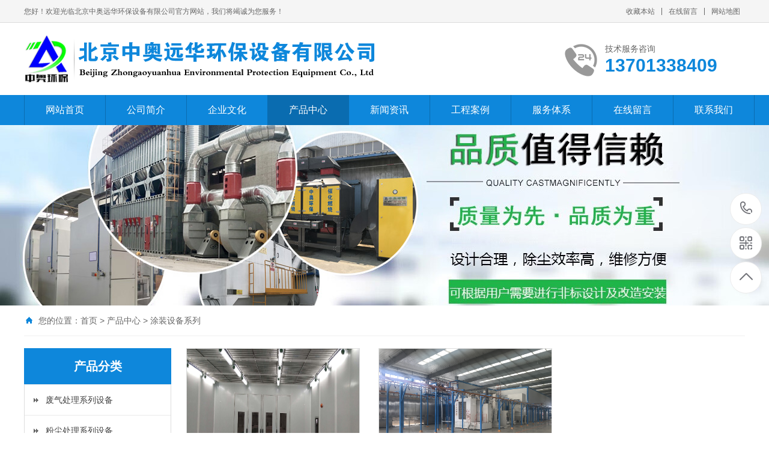

--- FILE ---
content_type: text/html; charset=utf-8
request_url: http://zhongaoyuanhua.com/products_69/
body_size: 4507
content:
<!DOCTYPE html PUBLIC "-//W3C//DTD XHTML 1.0 Transitional//EN" "http://www.w3.org/TR/xhtml1/DTD/xhtml1-transitional.dtd">
<html xmlns="http://www.w3.org/1999/xhtml">
<head>
<meta http-equiv="Content-Type" content="text/html; charset=utf-8" />
<title>涂装设备系列-北京中奥远华环保设备有限公司-金属烟尘净化处理设备-打磨粉尘净化处理设备-木工中央除尘设备-VOCs有机废气净化处理设备</title>
<meta name="description" content="北京中奥远华环保设备有限公司是一家集环保设备技术研发、涂装设备设计和销售于一体的国内知名企业。电话：010-65719139、13701338409、18701332267" />
<meta name="keywords" content="金属烟尘净化处理设备，打磨粉尘净化处理设备，木工中央除尘设备，VOCs有机废气净化处理设备" />
<meta name="viewport" content="width=1380">
<link href="/template/zayh/skin/css/style.css?20200703084921" rel="stylesheet">
<link href="/template/zayh/skin/css/aos.css?20200703084921" rel="stylesheet">
<link href="/template/zayh/skin/css/common.css?20200703084921" rel="stylesheet">
<script src="/template/zayh/skin/js/jquery.js"></script>
<script src="/template/zayh/skin/js/jquery.superslide.2.1.1.js"></script>
<script src="/template/zayh/skin/js/common.js"></script>
</head>
<body>
<!--顶部开始--> 
<div class="top_main" aos="fade-down" aos-easing="ease" aos-duration="700">
  <div class="top w1200 clearfix"><span class="top_l fl">您好！欢迎光临北京中奥远华环保设备有限公司官方网站，我们将竭诚为您服务！</span>
    <ul class="top_r fr">
      <li><a href="javascript:shoucang('北京中奥远华环保设备有限公司','')" title="收藏本站">收藏本站</a></li>
      <li class="split"></li>
      <li><a href="/gbook" title="在线留言">在线留言</a></li>
      <li class="split"></li>
      <li><a href="/sitemap.xml">网站地图</a></li>
    </ul>
  </div>
</div>
<!--顶部结束--> 
<!--页头开始-->
<div class="header_main">
  <div class="header w1200 clearfix"><a class="logo fl" href="/" title="北京中奥远华环保设备有限公司" aos="fade-right" aos-easing="ease" aos-duration="700" aos-delay="100" aos-duration="700"><img src="/static/images/logo.png" alt="北京中奥远华环保设备有限公司"></a>
    <div class="tel fr" aos="fade-left" aos-easing="ease" aos-duration="700" aos-delay="100"><s class="ico"></s><b>技术服务咨询</b><span>13701338409</span></div>
  </div>
</div>
<!--页头结束--> 
<!--导航开始-->
<div class="nav_main" aos="fade-down" aos-easing="ease" aos-duration="700">
  <div class="nav w1200">
    <ul class="list clearfix" id="nav">
      <li  ><a href="/">网站首页</a></li>
	   
      <li ><a href="/aboutus/" title="公司简介">公司简介</a>
	  
		
      </li>
	    
      <li ><a href="/culture/" title="企业文化">企业文化</a>
	  
		
      </li>
	    
      <li class="hover"><a href="/product/" title="产品中心">产品中心</a>
	  
        <dl>
          
       <dd><a href="/products_67/" title="废气处理系列设备">废气处理系列设备</a></dd>
          
       <dd><a href="/products_68/" title="粉尘处理系列设备">粉尘处理系列设备</a></dd>
          
       <dd><a href="/products_69/" title="涂装设备系列">涂装设备系列</a></dd>
          
        </dl>
		
		
      </li>
	    
      <li ><a href="/article/" title="新闻资讯">新闻资讯</a>
	  
        <dl>
          
       <dd><a href="/company/" title="公司动态">公司动态</a></dd>
          
       <dd><a href="/industry/" title="行业资讯">行业资讯</a></dd>
          
        </dl>
		
		
      </li>
	    
      <li ><a href="/case/" title="工程案例">工程案例</a>
	  
        <dl>
          
       <dd><a href="/cases_61/" title="除尘设备案例">除尘设备案例</a></dd>
          
       <dd><a href="/cases_62/" title="废气处理设备案例">废气处理设备案例</a></dd>
          
       <dd><a href="/cases_70/" title="涂装设备案例">涂装设备案例</a></dd>
          
        </dl>
		
		
      </li>
	    
      <li ><a href="/service/" title="服务体系">服务体系</a>
	  
		
      </li>
	    
      <li ><a href="/gbook/" title="在线留言">在线留言</a>
	  
		
      </li>
	    
      <li ><a href="/contact/" title="联系我们">联系我们</a>
	  
		
      </li>
	  
    </ul>
  </div>
</div>
 
<!--导航结束--> 
<!--内页大图开始-->
<div class="nybanner" aos="fade-up" aos-easing="ease" aos-duration="700" aos-delay="100"> <img src="/template/zayh/skin/images/nybanner.jpg"/></div>
<!--内页大图结束-->
<div class="submian">
  <div class="w1200 clearfix">
  
    <div class="sobtitle"><s class="ico"></s>您的位置：<a href="/">首页</a> > <a href="/product/">产品中心</a> > <a href="/products_69/">涂装设备系列</a></div>
    <div class="subleft fl"> 
      <!--栏目分类开始-->
      <div class="lefta">
        <div class="title">
          <h2>产品分类</h2>
        </div>
        <div class="comt">
         
		  
 <ul>
   					
<li ><a href="/products_67/" title="废气处理系列设备">废气处理系列设备</a> </li>
   					
<li ><a href="/products_68/" title="粉尘处理系列设备">粉尘处理系列设备</a> </li>
   					
<li class='hover'><a href="/products_69/" title="涂装设备系列">涂装设备系列</a> </li>
   </ul> 
   
     
        </div>
      </div>
      <!--栏目分类结束--> 
      <!--推荐产品开始-->
      <div class="leftnews">
        <div class="title"><i>推荐产品</i></div>
        <div class="leftprocomt clearfix">
          <ul>
		  	
          <li><a href="/products_67/45.html" title="（RCO）催化燃烧设备"><img src="/static/upload/image/20210327/1616809374167420.png" alt="（RCO）催化燃烧设备"/>
        <p>（RCO）催化燃烧设备</p>
            </a></li>

          <li><a href="/products_69/52.html" title="喷烤漆房设备"><img src="/static/upload/image/20210326/1616722949115005.png" alt="喷烤漆房设备"/>
        <p>喷烤漆房设备</p>
            </a></li>

          <li><a href="/products_68/50.html" title="水幕水洗净化设备"><img src="/static/upload/image/20250819/1755578667390784.jpg" alt="水幕水洗净化设备"/>
        <p>水幕水洗净化设备</p>
            </a></li>

          <li><a href="/products_67/48.html" title="智能集成式催化燃烧一体机"><img src="/static/upload/image/20251028/1761653574180332.png" alt="智能集成式催化燃烧一体机"/>
        <p>智能集成式催化燃烧一体机</p>
            </a></li>

          <li><a href="/products_68/47.html" title="高档打磨间"><img src="/static/upload/image/20251028/1761655578663579.jpg" alt="高档打磨间"/>
        <p>高档打磨间</p>
            </a></li>

          <li><a href="/products_68/46.html" title="滤筒式除尘设备"><img src="/static/upload/image/20210327/1616810669841135.png" alt="滤筒式除尘设备"/>
        <p>滤筒式除尘设备</p>
            </a></li>


          </ul>
        </div>
      </div>
      <!--推荐产品结束--> 
      <!--联系我们开始-->
      <div class="leftnews">
        <div class="title"><i>联系我们</i></div>
        <div class="leftcont">
          <h2>北京中奥远华环保设备有限公司</h2>
          <p>
		  技术咨询：13701338409<br>
            在线客服：18701332267<br>
			传真：010-65719139<br>
            地址：北京市通州区吉祥园甲19号楼</p>
        </div>
      </div>
      <!--联系我们结束--> 
    </div>
    <div class="subright fr"> 
  <!--产品列表开始-->
      <div class="honorlist list_imgH clearfix">
        <ul class="list clearfix">
		
          <li class="item"  ><a href="/products_69/52.html" title="喷烤漆房设备"><img src="/static/upload/image/20210326/1616722949115005.png" alt="喷烤漆房设备">
            <div class="item_mask">
              <div class="item_link_icon ico"></div>
            </div>
            <span >喷烤漆房设备</span></a></li>
 
          <li class="item"  ><a href="/products_69/51.html" title="喷涂流水线"><img src="/static/upload/image/20210326/1616724452125218.png" alt="喷涂流水线">
            <div class="item_mask">
              <div class="item_link_icon ico"></div>
            </div>
            <span >喷涂流水线</span></a></li>
 
        </ul>
        <div class="clear"></div>
        <!--分页样式-->
		
      </div>
      <!--产品列表结束--> 
    </div>
  </div>
</div>
<!--页尾开始--> 
<div class="footer">
  <div class="w1200 clearfix" aos="fade-up" aos-easing="ease" aos-duration="700"> 
    <!--友情链接开始-->
    <div class="links"> <span>友情链接：</span>   <a href="https://www.baidu.com" title="百度">百度</a>


    </div>
    <!--友情链接结束-->
    <div class="bottom clearfix"> 
      <!--底部导航开始-->
      <div class="bNav fl">
	

   	 
	  
	  <dl class="item">

          <dt><a href="/aboutus/" title="公司简介">公司简介</a></dt>
		 
          	  
	

        </dl>
			 
		 
	  
	  <dl class="item">

          <dt><a href="/culture/" title="企业文化">企业文化</a></dt>
		 
          	  
	

        </dl>
			 
		 
	  
	  <dl class="item">

          <dt><a href="/product/" title="产品中心">产品中心</a></dt>
		 
          	  
          <dd><a href="/products_67/" title="废气处理系列设备">废气处理系列设备</a></dd>
          
          <dd><a href="/products_68/" title="粉尘处理系列设备">粉尘处理系列设备</a></dd>
          
          <dd><a href="/products_69/" title="涂装设备系列">涂装设备系列</a></dd>
          
	

        </dl>
			 
		 
	  
	  <dl class="item">

          <dt><a href="/article/" title="新闻资讯">新闻资讯</a></dt>
		 
          	  
          <dd><a href="/company/" title="公司动态">公司动态</a></dd>
          
          <dd><a href="/industry/" title="行业资讯">行业资讯</a></dd>
          
	

        </dl>
			 
		 
	  
	  <dl class="item">

          <dt><a href="/case/" title="工程案例">工程案例</a></dt>
		 
          	  
          <dd><a href="/cases_61/" title="除尘设备案例">除尘设备案例</a></dd>
          
          <dd><a href="/cases_62/" title="废气处理设备案例">废气处理设备案例</a></dd>
          
          <dd><a href="/cases_70/" title="涂装设备案例">涂装设备案例</a></dd>
          
	

        </dl>
			 
		 

</div>
      <!--底部导航结束--> 
      <!--联系方式开始-->
      <div class="contact_info fl">
        <p class="p1">技术服务咨询</p>
        <p class="dh">13701338409</p>
        <p class="tel">邮箱：zhongaoyuanhua-8@163.com‬</p>
        <p class="tel">客服：18701332267</p>
        <p class="tel">传真：010-65719139</p>
        <p class="tel">公司地址：北京市通州区吉祥园甲19号楼</p>
      </div>
      <!--联系方式结束--> 
      <!--二维码开始-->
      <div class="ewm fl">
        <dl>
          <dt><img src="/static/upload/image/20250702/1751458997486043.png"/></dt>
          <dd>微信扫码 关注我们</dd>
        </dl>
      </div>
      <!--二维码结束--> 
    </div>
  </div>
</div>
<!--页尾结束--> 
<!--版权开始-->
<div class="copyright">
  <div class="w1200">
    <p class="fl">Copyright &copy; 2008-2020 北京中奥远华环保设备有限公司 版权所有　备案号：<a href="https://beian.miit.gov.cn"  target="_blank" title="京ICP备20023115号">京ICP备20023115号-1</a></p>
    <p class="fr">声明：本公司网站所涉及内容，最终解释权归本公司所有</p>
  </div>
</div>
<!--版权结束--> 
<!--浮动客服开始-->
<dl class="toolbar" id="toolbar">
  <dd><a class="slide tel slide-tel" href="javascritp:void(0);"><i><span></span></i>13701338409</a></dd>
 <!-- <dd><a href="tencent://message/?uin=648396315&Site=www.zhongaoyuanhua.com&Menu=yes" title="在线QQ"><i class="qq"><span></span></i></a></dd>-->
  <dd><i class="code"><span></span></i>
    <ul class="pop pop-code">
      <li> <img src="/static/upload/image/20250702/1751458997486043.png"/>
        <h3><b>微信扫一扫</b>关注公众号</h3>
      </li>
    </ul>
  </dd>
  <dd> <a href="javascript:;"><i id="top" class="top"><span></span></i></a></dd>
</dl>
<!--浮动客服结束--> 
<script src="/template/zayh/skin/js/aos.js"></script> 
<script src="/template/zayh/skin/js/app.js"></script> 
<script type="text/javascript">   			
	AOS.init({
		easing: 'ease-out-back',
		duration: 1000
	});
</script>
</body>
</html>